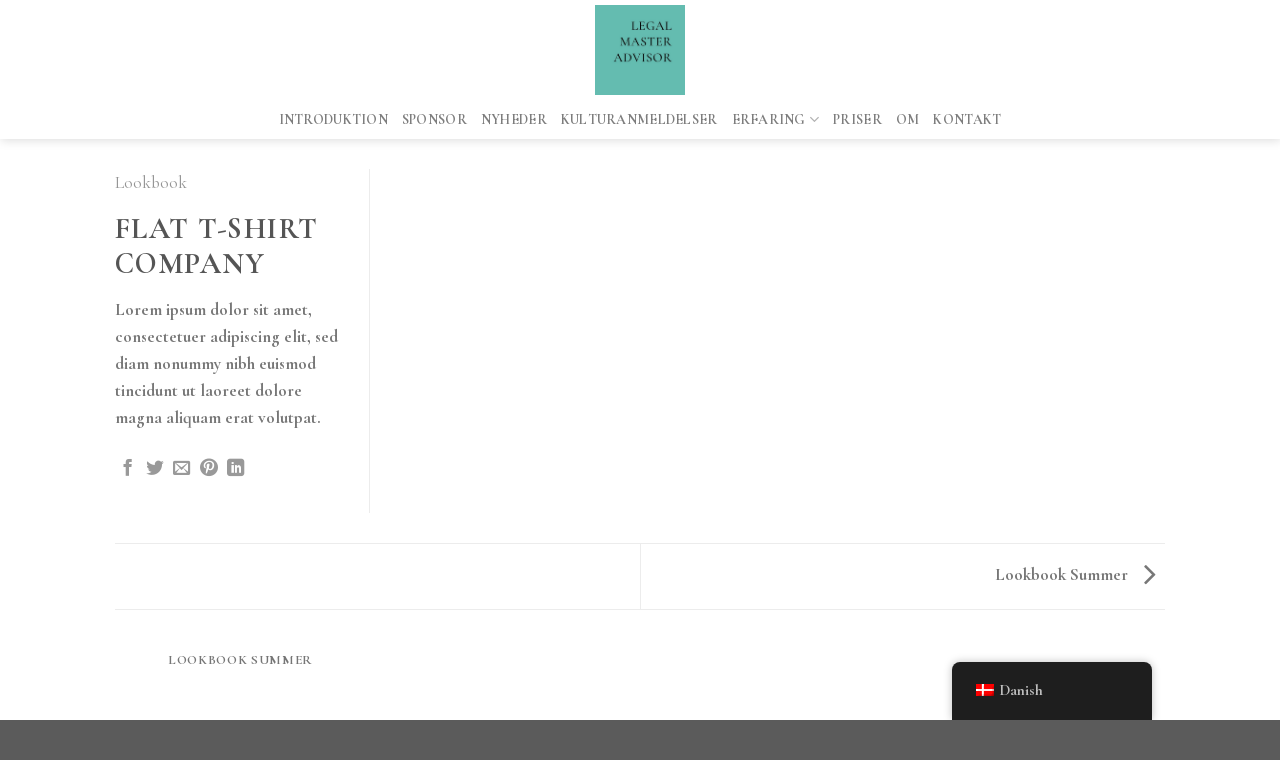

--- FILE ---
content_type: text/css
request_url: https://usercontent.one/wp/www.legalmasteradvisor.com/wp-content/plugins/onecom-themes-plugins/assets/fonts/onecom/style.css?ver=0.6.0
body_size: 732
content:
/*@font-face {*/
/*  font-family: 'onecom';*/
/*  src:  url('fonts/onecom.eot?jvauog');*/
/*  src:  url('fonts/onecom.eot?jvauog#iefix') format('embedded-opentype'),*/
/*    url('fonts/onecom.ttf?jvauog') format('truetype'),*/
/*    url('fonts/onecom.woff?jvauog') format('woff'),*/
/*    url('fonts/onecom.svg?jvauog#onecom') format('svg');*/
/*  font-weight: normal;*/
/*  font-style: normal;*/
/*}*/

[class^="icon-oc-"], [class*=" icon-oc-"] {
  /* use !important to prevent issues with browser extensions that change fonts */
  /*font-family: 'onecom' !important;*/
  speak: none;
  font-style: normal;
  font-weight: normal;
  font-variant: normal;
  text-transform: none;
  line-height: 1;

  /* Better Font Rendering =========== */
  -webkit-font-smoothing: antialiased;
  -moz-osx-font-smoothing: grayscale;
}

.icon-oc-one-com-white-32px-fill:before {
  content: "\e901";
}
.icon-oc-one-com:before {
  content: "\e900";
}

/* Plugin related */
.toplevel_page_onecom-wp .wp-menu-image,
#one-com-icon {
  /*font-family: 'onecom' !important;*/
  speak: none;
  display: flex;
  align-items: center;
  justify-content: center;
  text-transform: none;
  line-height: 1;

  /* Better Font Rendering =========== */
  -webkit-font-smoothing: antialiased;
  -moz-osx-font-smoothing: grayscale;
}
/*.toplevel_page_onecom-wp > .wp-menu-image:before,*/
/*.onecom-wp-admin-bar-item > a:before,*/
/*#one-com-icon:before {*/
/*  content: "\e900";*/
/*  font-family: 'onecom' !important;*/
/*}*/
.toplevel_page_onecom-wp > .wp-menu-name,
.onecom-wp-admin-bar-item > a{
  font-size: 16px;
  font-weight: 400;
  line-height: 1;
}

.toplevel_page_onecom-wp > .wp-menu-name img{
  width: 69px;
  height: auto;
}
.onecom-wp-admin-bar-item > a img{
  height:7px !important;
}
.toplevel_page_onecom-wp > .wp-menu-name img,
.onecom-wp-admin-bar-item > a img{
  opacity: 0.8;
}

li.opensub > a.toplevel_page_onecom-wp > .wp-menu-name img,
.toplevel_page_onecom-wp.wp-has-current-submenu > .wp-menu-name img,
.onecom-wp-admin-bar-item.hover > a img{
  opacity: 1;
}
.toplevel_page_onecom-wp > .wp-menu-image:before,
.onecom-wp-admin-bar-item > a:before,
#one-com-icon:before{
  content:'';
  position: static !important;
  background-color:rgba(240, 245, 250, 0.4);
  border-radius: 102px;
  width:18px;
  height: 18px;
  padding:0 !important;
}
.onecom-wp-admin-bar-item > a:before{
  width:14px;
  height: 14px;
}

.toplevel_page_onecom-wp.wp-has-current-submenu > .wp-menu-image:before,
.onecom-wp-admin-bar-item.hover > a:before,
.toplevel_page_onecom-wp.opensub > a > .wp-menu-image:before{
  background-color:#76b82a;
}

.onecom-wp-admin-bar-item > a{
  display: inline-flex !important;
  align-items: center;
  justify-content: center;
}

#one-com-logo-wrapper {
  font-size: 4em
}
#one-com-icon {
  vertical-align: middle;
}